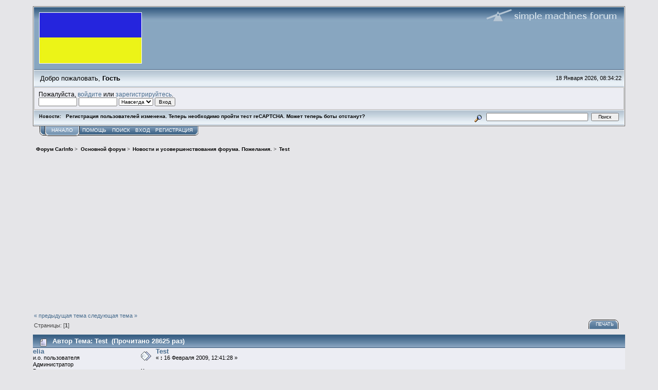

--- FILE ---
content_type: text/html; charset=UTF-8
request_url: https://forum.carinfo.kiev.ua/index.php?PHPSESSID=qkm5q445fafmtpf9sjssadsnd3&topic=212.0
body_size: 9222
content:
<!DOCTYPE html PUBLIC "-//W3C//DTD XHTML 1.0 Transitional//EN" "http://www.w3.org/TR/xhtml1/DTD/xhtml1-transitional.dtd">
<html xmlns="http://www.w3.org/1999/xhtml"><head>
	<link rel="stylesheet" type="text/css" href="https://forum.carinfo.kiev.ua/Themes/core/css/index.css?fin20" />
	<link rel="stylesheet" type="text/css" href="https://forum.carinfo.kiev.ua/Themes/core/css/webkit.css" />
	<script type="text/javascript" src="http://forum.carinfo.kiev.ua/Themes/default/scripts/script.js?fin20"></script>
	<script type="text/javascript" src="https://forum.carinfo.kiev.ua/Themes/core/scripts/theme.js?fin20"></script>
	<script type="text/javascript"><!-- // --><![CDATA[
		var smf_theme_url = "https://forum.carinfo.kiev.ua/Themes/core";
		var smf_default_theme_url = "http://forum.carinfo.kiev.ua/Themes/default";
		var smf_images_url = "https://forum.carinfo.kiev.ua/Themes/core/images";
		var smf_scripturl = "https://forum.carinfo.kiev.ua/index.php?PHPSESSID=qkm5q445fafmtpf9sjssadsnd3&amp;";
		var smf_iso_case_folding = false;
		var smf_charset = "UTF-8";
		var ajax_notification_text = "Загружается...";
		var ajax_notification_cancel_text = "Отменить";
	// ]]></script>
	<meta http-equiv="Content-Type" content="text/html; charset=UTF-8" />
	<meta name="description" content="Test" />
	<title>Test</title>
	<link rel="canonical" href="https://forum.carinfo.kiev.ua/index.php?topic=212.0" />
	<link rel="help" href="https://forum.carinfo.kiev.ua/index.php?PHPSESSID=qkm5q445fafmtpf9sjssadsnd3&amp;action=help" />
	<link rel="search" href="https://forum.carinfo.kiev.ua/index.php?PHPSESSID=qkm5q445fafmtpf9sjssadsnd3&amp;action=search" />
	<link rel="contents" href="https://forum.carinfo.kiev.ua/index.php?PHPSESSID=qkm5q445fafmtpf9sjssadsnd3&amp;" />
	<link rel="alternate" type="application/rss+xml" title="Форум CarInfo - RSS" href="https://forum.carinfo.kiev.ua/index.php?PHPSESSID=qkm5q445fafmtpf9sjssadsnd3&amp;type=rss;action=.xml" />
	<link rel="prev" href="https://forum.carinfo.kiev.ua/index.php?PHPSESSID=qkm5q445fafmtpf9sjssadsnd3&amp;topic=212.0;prev_next=prev" />
	<link rel="next" href="https://forum.carinfo.kiev.ua/index.php?PHPSESSID=qkm5q445fafmtpf9sjssadsnd3&amp;topic=212.0;prev_next=next" />
	<link rel="index" href="https://forum.carinfo.kiev.ua/index.php?PHPSESSID=qkm5q445fafmtpf9sjssadsnd3&amp;board=11.0" />
		<script type="text/javascript" src="http://forum.carinfo.kiev.ua/Themes/default/scripts/captcha.js"></script>
</head>
<body>
<div id="mainframe" style="width: 90%">
	<div class="tborder">
		<div class="catbg">
			<img class="floatright" id="smflogo" src="https://forum.carinfo.kiev.ua/Themes/core/images/smflogo.gif" alt="Simple Machines Forum" />
			<h1 id="forum_name">
				<img src="https://carinfo.kiev.ua/logo_ua_200x100.jpg" alt="Форум CarInfo" />
			</h1>
		</div>
		<ul id="greeting_section" class="reset titlebg2">
			<li id="time" class="smalltext floatright">
				18 Января 2026, 08:34:22
				<img id="upshrink" src="https://forum.carinfo.kiev.ua/Themes/core/images/upshrink.gif" alt="*" title="Свернуть/Развернуть" align="bottom" style="display: none;" />
			</li>
			<li id="name">Добро пожаловать, <em>Гость</em></li>
		</ul>
		<div id="user_section" class="bordercolor">
			<div class="windowbg2 clearfix">
				<script type="text/javascript" src="http://forum.carinfo.kiev.ua/Themes/default/scripts/sha1.js"></script>
				<form class="windowbg" id="guest_form" action="https://forum.carinfo.kiev.ua/index.php?PHPSESSID=qkm5q445fafmtpf9sjssadsnd3&amp;action=login2" method="post" accept-charset="UTF-8"  onsubmit="hashLoginPassword(this, '2474e08d9285be7d7fd1d6928a6e6b63');">
					Пожалуйста, <a href="https://forum.carinfo.kiev.ua/index.php?PHPSESSID=qkm5q445fafmtpf9sjssadsnd3&amp;action=login">войдите</a> или <a href="https://forum.carinfo.kiev.ua/index.php?PHPSESSID=qkm5q445fafmtpf9sjssadsnd3&amp;action=register">зарегистрируйтесь</a>.<br />
					<input type="text" name="user" size="10" class="input_text" />
					<input type="password" name="passwrd" size="10" class="input_password" />
					<select name="cookielength">
						<option value="60">1 час</option>
						<option value="1440">1 день</option>
						<option value="10080">1 неделя</option>
						<option value="43200">1 месяц</option>
						<option value="-1" selected="selected">Навсегда</option>
					</select>
					<input type="submit" value="Вход" class="button_submit" /><br />
					
					<input type="hidden" name="hash_passwrd" value="" />
				</form>
			</div>
		</div>
		<div id="news_section" class="titlebg2 clearfix">
			<form class="floatright" id="search_form" action="https://forum.carinfo.kiev.ua/index.php?PHPSESSID=qkm5q445fafmtpf9sjssadsnd3&amp;action=search2" method="post" accept-charset="UTF-8">
				<a href="https://forum.carinfo.kiev.ua/index.php?PHPSESSID=qkm5q445fafmtpf9sjssadsnd3&amp;action=search;advanced" title="Расширенный поиск"><img id="advsearch" src="https://forum.carinfo.kiev.ua/Themes/core/images/filter.gif" align="middle" alt="Расширенный поиск" /></a>
				<input type="text" name="search" value="" style="width: 190px;" class="input_text" />&nbsp;
				<input type="submit" name="submit" value="Поиск" style="width: 11ex;" class="button_submit" />
				<input type="hidden" name="advanced" value="0" />
				<input type="hidden" name="topic" value="212" />
			</form>
			<div id="random_news"><h3>Новости:</h3><p>Регистрация пользователей изменена. Теперь необходимо пройти тест reCAPTCHA. Может теперь боты отстанут?</p></div>
		</div>
	</div>
	<script type="text/javascript"><!-- // --><![CDATA[
		var oMainHeaderToggle = new smc_Toggle({
			bToggleEnabled: true,
			bCurrentlyCollapsed: false,
			aSwappableContainers: [
				'user_section',
				'news_section'
			],
			aSwapImages: [
				{
					sId: 'upshrink',
					srcExpanded: smf_images_url + '/upshrink.gif',
					altExpanded: 'Свернуть/Развернуть',
					srcCollapsed: smf_images_url + '/upshrink2.gif',
					altCollapsed: 'Свернуть/Развернуть'
				}
			],
			oThemeOptions: {
				bUseThemeSettings: false,
				sOptionName: 'collapse_header',
				sSessionVar: 'e8f10ec6',
				sSessionId: '2474e08d9285be7d7fd1d6928a6e6b63'
			},
			oCookieOptions: {
				bUseCookie: true,
				sCookieName: 'upshrink'
			}
		});
	// ]]></script>
	<div class="main_menu">
		<ul class="reset clearfix">
			<li id="button_home" class="active">
				<a title="Начало" href="https://forum.carinfo.kiev.ua/index.php?PHPSESSID=qkm5q445fafmtpf9sjssadsnd3&amp;">
					<span><em>Начало</em></span>
				</a>
			</li>
			<li id="button_help">
				<a title="Помощь" href="https://forum.carinfo.kiev.ua/index.php?PHPSESSID=qkm5q445fafmtpf9sjssadsnd3&amp;action=help">
					<span>Помощь</span>
				</a>
			</li>
			<li id="button_search">
				<a title="Поиск" href="https://forum.carinfo.kiev.ua/index.php?PHPSESSID=qkm5q445fafmtpf9sjssadsnd3&amp;action=search">
					<span>Поиск</span>
				</a>
			</li>
			<li id="button_login">
				<a title="Вход" href="https://forum.carinfo.kiev.ua/index.php?PHPSESSID=qkm5q445fafmtpf9sjssadsnd3&amp;action=login">
					<span>Вход</span>
				</a>
			</li>
			<li id="button_register" class="last">
				<a title="Регистрация" href="https://forum.carinfo.kiev.ua/index.php?PHPSESSID=qkm5q445fafmtpf9sjssadsnd3&amp;action=register">
					<span>Регистрация</span>
				</a>
			</li>
		</ul>
	</div>
	<ul class="linktree" id="linktree_upper">
		<li>
			<a href="https://forum.carinfo.kiev.ua/index.php?PHPSESSID=qkm5q445fafmtpf9sjssadsnd3&amp;"><span>Форум CarInfo</span></a> &gt;
		</li>
		<li>
			<a href="https://forum.carinfo.kiev.ua/index.php?PHPSESSID=qkm5q445fafmtpf9sjssadsnd3&amp;#c1"><span>Основной форум</span></a> &gt;
		</li>
		<li>
			<a href="https://forum.carinfo.kiev.ua/index.php?PHPSESSID=qkm5q445fafmtpf9sjssadsnd3&amp;board=11.0"><span>Новости и усовершенствования форума. Пожелания.</span></a> &gt;
		</li>
		<li class="last">
			<a href="https://forum.carinfo.kiev.ua/index.php?PHPSESSID=qkm5q445fafmtpf9sjssadsnd3&amp;topic=212.0"><span>Test</span></a>
		</li>
	</ul>
	<div id="bodyarea"><!--Headers--><!-- Global site tag (gtag.js) - Google Analytics -->
<script async src="https://www.googletagmanager.com/gtag/js?id=UA-1063725-3"></script>
<script>
  window.dataLayer = window.dataLayer || [];
  function gtag(){dataLayer.push(arguments);}
  gtag('js', new Date());

  gtag('config', 'UA-1063725-1');
</script>


<!--Google DFP-->
<script data-ad-client="ca-pub-0483641087938046" async src="https://pagead2.googlesyndication.com/pagead/js/adsbygoogle.js"></script>
<script type='text/javascript'>
var googletag = googletag || {};
googletag.cmd = googletag.cmd || [];
(function() {
var gads = document.createElement('script');
gads.async = true;
gads.type = 'text/javascript';
var useSSL = 'https:' == document.location.protocol;
gads.src = (useSSL ? 'https:' : 'http:') + 
'//www.googletagservices.com/tag/js/gpt.js';
var node = document.getElementsByTagName('script')[0];
node.parentNode.insertBefore(gads, node);
})();
</script>

<script type='text/javascript'>
googletag.cmd.push(function() {
	googletag.defineSlot('/40149076/160x600', [[160, 600], [120, 600]], 'div-gpt-ad-1516962859957-0').addService(googletag.pubads());
	googletag.defineSlot('/40149076/160x600_2', [[160, 600], [120, 600]], 'div-gpt-ad-1516962859957-1').addService(googletag.pubads());
	googletag.defineSlot('/40149076/160x600_2_noAdSense', [[160, 600], [120, 600]], 'div-gpt-ad-1516962859957-2').addService(googletag.pubads());
	googletag.defineSlot('/40149076/160x600_noAdSense', [[160, 600], [120, 600]], 'div-gpt-ad-1516962859957-3').addService(googletag.pubads());
	googletag.defineSlot('/40149076/300x600', [[300, 250], [300, 100], [300, 600]], 'div-gpt-ad-1516962859957-4').addService(googletag.pubads());
	googletag.defineSlot('/40149076/300x600_noAdSense', [[300, 250], [300, 100], [300, 600]], 'div-gpt-ad-1516962859957-5').addService(googletag.pubads());
	googletag.defineSlot('/40149076/728x90', [728, 90], 'div-gpt-ad-1516962859957-6').addService(googletag.pubads());
	googletag.defineSlot('/40149076/728x90_inner', [728, 90], 'div-gpt-ad-1516962859957-7').addService(googletag.pubads());
	googletag.defineSlot('/40149076/728x90_inner_NoAdSense', [728, 90], 'div-gpt-ad-1516962859957-8').addService(googletag.pubads());
	googletag.defineSlot('/40149076/728x90_noAdSense', [728, 90], 'div-gpt-ad-1516962859957-9').addService(googletag.pubads());
	googletag.defineSlot('/40149076/728x90_node_bottom', [728, 90], 'div-gpt-ad-1551454198691-0').addService(googletag.pubads());
	googletag.defineSlot('/40149076/728x250_node_bottom', [[728, 250], [728, 90]], 'div-gpt-ad-1568292625011-0').addService(googletag.pubads());
	googletag.pubads().enableSingleRequest();
	googletag.enableServices();
});
</script>
<!--Google DFP-->
<!--Google mobile overlay-->
<script async src="//pagead2.googlesyndication.com/pagead/js/adsbygoogle.js"></script>
<script>
  (adsbygoogle = window.adsbygoogle || []).push({
    google_ad_client: "ca-pub-0483641087938046",
    enable_page_level_ads: true
  });
</script>
<!--Google mobile overlay-->


<script>
var _acic={dataProvider:10};
</script>
<script src="//www.acint.net/aci.js" async></script>
<!--End Headers-->
			<a id="top"></a>
			<a id="msg1011"></a>
			<div class="pagesection">
				<div class="nextlinks"><a href="https://forum.carinfo.kiev.ua/index.php?PHPSESSID=qkm5q445fafmtpf9sjssadsnd3&amp;topic=212.0;prev_next=prev#new">&laquo; предыдущая тема</a> <a href="https://forum.carinfo.kiev.ua/index.php?PHPSESSID=qkm5q445fafmtpf9sjssadsnd3&amp;topic=212.0;prev_next=next#new">следующая тема &raquo;</a></div>
		<div class="buttonlist_bottom">
			<ul class="reset clearfix">
				<li class="last"><a class="button_strip_print" href="https://forum.carinfo.kiev.ua/index.php?PHPSESSID=qkm5q445fafmtpf9sjssadsnd3&amp;action=printpage;topic=212.0" rel="new_win nofollow"><span>Печать</span></a></li>
			</ul>
		</div>
				<div class="pagelinks floatleft">Страницы: [<strong>1</strong>] </div>
			</div>
			<div id="forumposts">
				<div class="cat_bar">
					<h3 class="catbg">
						<img src="https://forum.carinfo.kiev.ua/Themes/core/images/topic/normal_post.gif" align="bottom" alt="" />
						<span id="author">Автор</span>
						Тема: Test &nbsp;(Прочитано 28625 раз)
					</h3>
				</div>
				<form action="https://forum.carinfo.kiev.ua/index.php?PHPSESSID=qkm5q445fafmtpf9sjssadsnd3&amp;action=quickmod2;topic=212.0" method="post" accept-charset="UTF-8" name="quickModForm" id="quickModForm" style="margin: 0;" onsubmit="return oQuickModify.bInEditMode ? oQuickModify.modifySave('2474e08d9285be7d7fd1d6928a6e6b63', 'e8f10ec6') : false">
				<div class="windowbg">
					<span class="topslice"><span></span></span>
					<div class="post_wrapper">
						<div class="poster">
							<h4>
								<a href="https://forum.carinfo.kiev.ua/index.php?PHPSESSID=qkm5q445fafmtpf9sjssadsnd3&amp;action=profile;u=1" title="Просмотр профиля elia">elia</a>
							</h4>
							<ul class="reset smalltext" id="msg_1011_extra_info">
								<li class="title">и.о. пользователя</li>
								<li class="membergroup">Администратор</li>
								<li class="postgroup">Ветеран</li>
								<li class="stars"><img src="https://forum.carinfo.kiev.ua/Themes/core/images/staradmin.gif" alt="*" /><img src="https://forum.carinfo.kiev.ua/Themes/core/images/staradmin.gif" alt="*" /><img src="https://forum.carinfo.kiev.ua/Themes/core/images/staradmin.gif" alt="*" /><img src="https://forum.carinfo.kiev.ua/Themes/core/images/staradmin.gif" alt="*" /><img src="https://forum.carinfo.kiev.ua/Themes/core/images/staradmin.gif" alt="*" /></li>
								<li class="avatar">
									<a href="https://forum.carinfo.kiev.ua/index.php?PHPSESSID=qkm5q445fafmtpf9sjssadsnd3&amp;action=profile;u=1">
										<img class="avatar" src="https://forum.carinfo.kiev.ua/index.php?PHPSESSID=qkm5q445fafmtpf9sjssadsnd3&amp;action=dlattach;attach=1;type=avatar" alt="" />
									</a>
								</li>
								<li class="postcount">Сообщений: 12110</li>
								<li class="profile">
									<ul>
										<li><a href="https://forum.carinfo.kiev.ua/index.php?PHPSESSID=qkm5q445fafmtpf9sjssadsnd3&amp;action=profile;u=1"><img src="https://forum.carinfo.kiev.ua/Themes/core/images/icons/profile_sm.gif" alt="Просмотр профиля" title="Просмотр профиля" /></a></li>
									</ul>
								</li>
							</ul>
						</div>
						<div class="postarea">
							<div class="flow_hidden">
								<div class="keyinfo">
									<div class="messageicon">
										<img src="https://forum.carinfo.kiev.ua/Themes/core/images/post/xx.gif" alt="" />
									</div>
									<h5 id="subject_1011">
										<a href="https://forum.carinfo.kiev.ua/index.php?PHPSESSID=qkm5q445fafmtpf9sjssadsnd3&amp;topic=212.msg1011#msg1011" rel="nofollow">Test</a>
									</h5>
									<div class="smalltext">&#171; <strong> :</strong> 16 Февраля 2009, 12:41:28 &#187;</div>
									<div id="msg_1011_quick_mod"></div>
								</div>
							</div>
							<div class="post">
								<div class="inner" id="msg_1011"><div class="quoteheader"><div class="topslice_quote">Цитировать</div></div><blockquote class="bbc_standard_quote">тест</blockquote><div class="quotefooter"><div class="botslice_quote"></div></div><a href="http://bj.carinfo.kiev.ua/node/386" class="bbc_link" target="_blank">[Читать дальше...]</a></div>
							</div>
						</div>
						<div class="moderatorbar">
							<div class="smalltext modified" id="modified_1011">
							</div>
							<div class="smalltext reportlinks">
								<a href="https://forum.carinfo.kiev.ua/index.php?PHPSESSID=qkm5q445fafmtpf9sjssadsnd3&amp;action=reporttm;topic=212.0;msg=1011">Сообщить модератору</a> &nbsp;
								<img src="https://forum.carinfo.kiev.ua/Themes/core/images/ip.gif" alt="" />
								Записан
							</div>
							<div class="signature" id="msg_1011_signature"><a href="http://reznik.kiev.ua" class="bbc_link" target="_blank">Сайт Резников</a>,<br /><a href="http://carinfo.kiev.ua" class="bbc_link" target="_blank">Автосправочник</a>,<br /><a href="http://bj.carinfo.kiev.ua" class="bbc_link" target="_blank">Бортовой журнал автомобилиста</a></div>
						</div>
					</div>
					<span class="botslice"><span></span></span>
				</div>
				<hr class="post_separator" />
				<a id="msg1012"></a>
				<div class="windowbg2">
					<span class="topslice"><span></span></span>
					<div class="post_wrapper">
						<div class="poster">
							<h4>
								<a href="https://forum.carinfo.kiev.ua/index.php?PHPSESSID=qkm5q445fafmtpf9sjssadsnd3&amp;action=profile;u=1" title="Просмотр профиля elia">elia</a>
							</h4>
							<ul class="reset smalltext" id="msg_1012_extra_info">
								<li class="title">и.о. пользователя</li>
								<li class="membergroup">Администратор</li>
								<li class="postgroup">Ветеран</li>
								<li class="stars"><img src="https://forum.carinfo.kiev.ua/Themes/core/images/staradmin.gif" alt="*" /><img src="https://forum.carinfo.kiev.ua/Themes/core/images/staradmin.gif" alt="*" /><img src="https://forum.carinfo.kiev.ua/Themes/core/images/staradmin.gif" alt="*" /><img src="https://forum.carinfo.kiev.ua/Themes/core/images/staradmin.gif" alt="*" /><img src="https://forum.carinfo.kiev.ua/Themes/core/images/staradmin.gif" alt="*" /></li>
								<li class="avatar">
									<a href="https://forum.carinfo.kiev.ua/index.php?PHPSESSID=qkm5q445fafmtpf9sjssadsnd3&amp;action=profile;u=1">
										<img class="avatar" src="https://forum.carinfo.kiev.ua/index.php?PHPSESSID=qkm5q445fafmtpf9sjssadsnd3&amp;action=dlattach;attach=1;type=avatar" alt="" />
									</a>
								</li>
								<li class="postcount">Сообщений: 12110</li>
								<li class="profile">
									<ul>
										<li><a href="https://forum.carinfo.kiev.ua/index.php?PHPSESSID=qkm5q445fafmtpf9sjssadsnd3&amp;action=profile;u=1"><img src="https://forum.carinfo.kiev.ua/Themes/core/images/icons/profile_sm.gif" alt="Просмотр профиля" title="Просмотр профиля" /></a></li>
									</ul>
								</li>
							</ul>
						</div>
						<div class="postarea">
							<div class="flow_hidden">
								<div class="keyinfo">
									<div class="messageicon">
										<img src="https://forum.carinfo.kiev.ua/Themes/core/images/post/xx.gif" alt="" />
									</div>
									<h5 id="subject_1012">
										<a href="https://forum.carinfo.kiev.ua/index.php?PHPSESSID=qkm5q445fafmtpf9sjssadsnd3&amp;topic=212.msg1012#msg1012" rel="nofollow">Re: Test</a>
									</h5>
									<div class="smalltext">&#171; <strong>Ответ #1 :</strong> 16 Февраля 2009, 12:41:29 &#187;</div>
									<div id="msg_1012_quick_mod"></div>
								</div>
							</div>
							<div class="post">
								<div class="inner" id="msg_1012">Test пройден успешно. Когда будет отчет?</div>
							</div>
						</div>
						<div class="moderatorbar">
							<div class="smalltext modified" id="modified_1012">
							</div>
							<div class="smalltext reportlinks">
								<a href="https://forum.carinfo.kiev.ua/index.php?PHPSESSID=qkm5q445fafmtpf9sjssadsnd3&amp;action=reporttm;topic=212.1;msg=1012">Сообщить модератору</a> &nbsp;
								<img src="https://forum.carinfo.kiev.ua/Themes/core/images/ip.gif" alt="" />
								Записан
							</div>
							<div class="signature" id="msg_1012_signature"><a href="http://reznik.kiev.ua" class="bbc_link" target="_blank">Сайт Резников</a>,<br /><a href="http://carinfo.kiev.ua" class="bbc_link" target="_blank">Автосправочник</a>,<br /><a href="http://bj.carinfo.kiev.ua" class="bbc_link" target="_blank">Бортовой журнал автомобилиста</a></div>
						</div>
					</div>
					<span class="botslice"><span></span></span>
				</div>
				<hr class="post_separator" />
				<a id="msg1015"></a>
				<div class="windowbg">
					<span class="topslice"><span></span></span>
					<div class="post_wrapper">
						<div class="poster">
							<h4>
								<a href="https://forum.carinfo.kiev.ua/index.php?PHPSESSID=qkm5q445fafmtpf9sjssadsnd3&amp;action=profile;u=55" title="Просмотр профиля AVB">AVB</a>
							</h4>
							<ul class="reset smalltext" id="msg_1015_extra_info">
								<li class="postgroup">Постоялец</li>
								<li class="stars"><img src="https://forum.carinfo.kiev.ua/Themes/core/images/star.gif" alt="*" /><img src="https://forum.carinfo.kiev.ua/Themes/core/images/star.gif" alt="*" /><img src="https://forum.carinfo.kiev.ua/Themes/core/images/star.gif" alt="*" /></li>
								<li class="postcount">Сообщений: 146</li>
								<li class="profile">
									<ul>
										<li><a href="https://forum.carinfo.kiev.ua/index.php?PHPSESSID=qkm5q445fafmtpf9sjssadsnd3&amp;action=profile;u=55"><img src="https://forum.carinfo.kiev.ua/Themes/core/images/icons/profile_sm.gif" alt="Просмотр профиля" title="Просмотр профиля" /></a></li>
										<li><a href="https://forum.carinfo.kiev.ua/index.php?PHPSESSID=qkm5q445fafmtpf9sjssadsnd3&amp;action=emailuser;sa=email;msg=1015" rel="nofollow"><img src="https://forum.carinfo.kiev.ua/Themes/core/images/email_sm.gif" alt="E-mail" title="E-mail" /></a></li>
									</ul>
								</li>
							</ul>
						</div>
						<div class="postarea">
							<div class="flow_hidden">
								<div class="keyinfo">
									<div class="messageicon">
										<img src="https://forum.carinfo.kiev.ua/Themes/core/images/post/xx.gif" alt="" />
									</div>
									<h5 id="subject_1015">
										<a href="https://forum.carinfo.kiev.ua/index.php?PHPSESSID=qkm5q445fafmtpf9sjssadsnd3&amp;topic=212.msg1015#msg1015" rel="nofollow">Отчет...</a>
									</h5>
									<div class="smalltext">&#171; <strong>Ответ #2 :</strong> 16 Февраля 2009, 20:03:14 &#187;</div>
									<div id="msg_1015_quick_mod"></div>
								</div>
							</div>
							<div class="post">
								<div class="inner" id="msg_1015">Хотелось бы:<br />1) добавлять записи задним числом<br />2) Расширить (или сделать персональные) категории записей - например, сообщение о покупке машины ни в одну из существующих категорий не попадает</div>
							</div>
						</div>
						<div class="moderatorbar">
							<div class="smalltext modified" id="modified_1015">
							</div>
							<div class="smalltext reportlinks">
								<a href="https://forum.carinfo.kiev.ua/index.php?PHPSESSID=qkm5q445fafmtpf9sjssadsnd3&amp;action=reporttm;topic=212.2;msg=1015">Сообщить модератору</a> &nbsp;
								<img src="https://forum.carinfo.kiev.ua/Themes/core/images/ip.gif" alt="" />
								Записан
							</div>
						</div>
					</div>
					<span class="botslice"><span></span></span>
				</div>
				<hr class="post_separator" />
				<a id="msg1016"></a>
				<div class="windowbg2">
					<span class="topslice"><span></span></span>
					<div class="post_wrapper">
						<div class="poster">
							<h4>
								<a href="https://forum.carinfo.kiev.ua/index.php?PHPSESSID=qkm5q445fafmtpf9sjssadsnd3&amp;action=profile;u=1" title="Просмотр профиля elia">elia</a>
							</h4>
							<ul class="reset smalltext" id="msg_1016_extra_info">
								<li class="title">и.о. пользователя</li>
								<li class="membergroup">Администратор</li>
								<li class="postgroup">Ветеран</li>
								<li class="stars"><img src="https://forum.carinfo.kiev.ua/Themes/core/images/staradmin.gif" alt="*" /><img src="https://forum.carinfo.kiev.ua/Themes/core/images/staradmin.gif" alt="*" /><img src="https://forum.carinfo.kiev.ua/Themes/core/images/staradmin.gif" alt="*" /><img src="https://forum.carinfo.kiev.ua/Themes/core/images/staradmin.gif" alt="*" /><img src="https://forum.carinfo.kiev.ua/Themes/core/images/staradmin.gif" alt="*" /></li>
								<li class="avatar">
									<a href="https://forum.carinfo.kiev.ua/index.php?PHPSESSID=qkm5q445fafmtpf9sjssadsnd3&amp;action=profile;u=1">
										<img class="avatar" src="https://forum.carinfo.kiev.ua/index.php?PHPSESSID=qkm5q445fafmtpf9sjssadsnd3&amp;action=dlattach;attach=1;type=avatar" alt="" />
									</a>
								</li>
								<li class="postcount">Сообщений: 12110</li>
								<li class="profile">
									<ul>
										<li><a href="https://forum.carinfo.kiev.ua/index.php?PHPSESSID=qkm5q445fafmtpf9sjssadsnd3&amp;action=profile;u=1"><img src="https://forum.carinfo.kiev.ua/Themes/core/images/icons/profile_sm.gif" alt="Просмотр профиля" title="Просмотр профиля" /></a></li>
									</ul>
								</li>
							</ul>
						</div>
						<div class="postarea">
							<div class="flow_hidden">
								<div class="keyinfo">
									<div class="messageicon">
										<img src="https://forum.carinfo.kiev.ua/Themes/core/images/post/xx.gif" alt="" />
									</div>
									<h5 id="subject_1016">
										<a href="https://forum.carinfo.kiev.ua/index.php?PHPSESSID=qkm5q445fafmtpf9sjssadsnd3&amp;topic=212.msg1016#msg1016" rel="nofollow">Re: Отчет...</a>
									</h5>
									<div class="smalltext">&#171; <strong>Ответ #3 :</strong> 16 Февраля 2009, 21:40:06 &#187;</div>
									<div id="msg_1016_quick_mod"></div>
								</div>
							</div>
							<div class="post">
								<div class="inner" id="msg_1016"><div class="quoteheader"><div class="topslice_quote">Цитата: AVB;1015</div></div><blockquote class="bbc_standard_quote">Хотелось бы:<br />1) добавлять записи задним числом<br />2) Расширить (или сделать персональные) категории записей - например, сообщение о покупке машины ни в одну из существующих категорий не попадает</blockquote><div class="quotefooter"><div class="botslice_quote"></div></div>1) При создании указывать дату публикации? Ок - надо подумать над правами доступа... Но в начале я буду помогать это делать - ты публикуешь, а я меняю потом дату публикации.<br />2) Не вопрос - определяемся со списком категорий и вперед. <img src="http://forum.carinfo.kiev.ua/Smileys/default/smiley.gif" alt="&#58;&#41;" title="Улыбающийся" class="smiley" /></div>
							</div>
						</div>
						<div class="moderatorbar">
							<div class="smalltext modified" id="modified_1016">
							</div>
							<div class="smalltext reportlinks">
								<a href="https://forum.carinfo.kiev.ua/index.php?PHPSESSID=qkm5q445fafmtpf9sjssadsnd3&amp;action=reporttm;topic=212.3;msg=1016">Сообщить модератору</a> &nbsp;
								<img src="https://forum.carinfo.kiev.ua/Themes/core/images/ip.gif" alt="" />
								Записан
							</div>
							<div class="signature" id="msg_1016_signature"><a href="http://reznik.kiev.ua" class="bbc_link" target="_blank">Сайт Резников</a>,<br /><a href="http://carinfo.kiev.ua" class="bbc_link" target="_blank">Автосправочник</a>,<br /><a href="http://bj.carinfo.kiev.ua" class="bbc_link" target="_blank">Бортовой журнал автомобилиста</a></div>
						</div>
					</div>
					<span class="botslice"><span></span></span>
				</div>
				<hr class="post_separator" />
				<a id="msg1024"></a>
				<div class="windowbg">
					<span class="topslice"><span></span></span>
					<div class="post_wrapper">
						<div class="poster">
							<h4>
								<a href="https://forum.carinfo.kiev.ua/index.php?PHPSESSID=qkm5q445fafmtpf9sjssadsnd3&amp;action=profile;u=55" title="Просмотр профиля AVB">AVB</a>
							</h4>
							<ul class="reset smalltext" id="msg_1024_extra_info">
								<li class="postgroup">Постоялец</li>
								<li class="stars"><img src="https://forum.carinfo.kiev.ua/Themes/core/images/star.gif" alt="*" /><img src="https://forum.carinfo.kiev.ua/Themes/core/images/star.gif" alt="*" /><img src="https://forum.carinfo.kiev.ua/Themes/core/images/star.gif" alt="*" /></li>
								<li class="postcount">Сообщений: 146</li>
								<li class="profile">
									<ul>
										<li><a href="https://forum.carinfo.kiev.ua/index.php?PHPSESSID=qkm5q445fafmtpf9sjssadsnd3&amp;action=profile;u=55"><img src="https://forum.carinfo.kiev.ua/Themes/core/images/icons/profile_sm.gif" alt="Просмотр профиля" title="Просмотр профиля" /></a></li>
										<li><a href="https://forum.carinfo.kiev.ua/index.php?PHPSESSID=qkm5q445fafmtpf9sjssadsnd3&amp;action=emailuser;sa=email;msg=1024" rel="nofollow"><img src="https://forum.carinfo.kiev.ua/Themes/core/images/email_sm.gif" alt="E-mail" title="E-mail" /></a></li>
									</ul>
								</li>
							</ul>
						</div>
						<div class="postarea">
							<div class="flow_hidden">
								<div class="keyinfo">
									<div class="messageicon">
										<img src="https://forum.carinfo.kiev.ua/Themes/core/images/post/xx.gif" alt="" />
									</div>
									<h5 id="subject_1024">
										<a href="https://forum.carinfo.kiev.ua/index.php?PHPSESSID=qkm5q445fafmtpf9sjssadsnd3&amp;topic=212.msg1024#msg1024" rel="nofollow">глюки поста</a>
									</h5>
									<div class="smalltext">&#171; <strong>Ответ #4 :</strong> 18 Февраля 2009, 21:44:24 &#187;</div>
									<div id="msg_1024_quick_mod"></div>
								</div>
							</div>
							<div class="post">
								<div class="inner" id="msg_1024">Марка&nbsp;&nbsp;&nbsp;Модель&nbsp;&nbsp;&nbsp;Год выпуска&nbsp;&nbsp;&nbsp;Пробег, км&nbsp;&nbsp;&nbsp;Затраты&nbsp;&nbsp;&nbsp;Валюта<br />N/A&nbsp;&nbsp;&nbsp;N/A&nbsp;&nbsp;&nbsp;N/A&nbsp;&nbsp;&nbsp;N/A&nbsp;&nbsp;&nbsp;N/A&nbsp;&nbsp;&nbsp;N/A<br /><br />Хотя в пост я их добавлял<br />Картинка в тексте не высветилась</div>
							</div>
						</div>
						<div class="moderatorbar">
							<div class="smalltext modified" id="modified_1024">
							</div>
							<div class="smalltext reportlinks">
								<a href="https://forum.carinfo.kiev.ua/index.php?PHPSESSID=qkm5q445fafmtpf9sjssadsnd3&amp;action=reporttm;topic=212.4;msg=1024">Сообщить модератору</a> &nbsp;
								<img src="https://forum.carinfo.kiev.ua/Themes/core/images/ip.gif" alt="" />
								Записан
							</div>
						</div>
					</div>
					<span class="botslice"><span></span></span>
				</div>
				<hr class="post_separator" />
				<a id="msg1025"></a>
				<div class="windowbg2">
					<span class="topslice"><span></span></span>
					<div class="post_wrapper">
						<div class="poster">
							<h4>
								<a href="https://forum.carinfo.kiev.ua/index.php?PHPSESSID=qkm5q445fafmtpf9sjssadsnd3&amp;action=profile;u=1" title="Просмотр профиля elia">elia</a>
							</h4>
							<ul class="reset smalltext" id="msg_1025_extra_info">
								<li class="title">и.о. пользователя</li>
								<li class="membergroup">Администратор</li>
								<li class="postgroup">Ветеран</li>
								<li class="stars"><img src="https://forum.carinfo.kiev.ua/Themes/core/images/staradmin.gif" alt="*" /><img src="https://forum.carinfo.kiev.ua/Themes/core/images/staradmin.gif" alt="*" /><img src="https://forum.carinfo.kiev.ua/Themes/core/images/staradmin.gif" alt="*" /><img src="https://forum.carinfo.kiev.ua/Themes/core/images/staradmin.gif" alt="*" /><img src="https://forum.carinfo.kiev.ua/Themes/core/images/staradmin.gif" alt="*" /></li>
								<li class="avatar">
									<a href="https://forum.carinfo.kiev.ua/index.php?PHPSESSID=qkm5q445fafmtpf9sjssadsnd3&amp;action=profile;u=1">
										<img class="avatar" src="https://forum.carinfo.kiev.ua/index.php?PHPSESSID=qkm5q445fafmtpf9sjssadsnd3&amp;action=dlattach;attach=1;type=avatar" alt="" />
									</a>
								</li>
								<li class="postcount">Сообщений: 12110</li>
								<li class="profile">
									<ul>
										<li><a href="https://forum.carinfo.kiev.ua/index.php?PHPSESSID=qkm5q445fafmtpf9sjssadsnd3&amp;action=profile;u=1"><img src="https://forum.carinfo.kiev.ua/Themes/core/images/icons/profile_sm.gif" alt="Просмотр профиля" title="Просмотр профиля" /></a></li>
									</ul>
								</li>
							</ul>
						</div>
						<div class="postarea">
							<div class="flow_hidden">
								<div class="keyinfo">
									<div class="messageicon">
										<img src="https://forum.carinfo.kiev.ua/Themes/core/images/post/xx.gif" alt="" />
									</div>
									<h5 id="subject_1025">
										<a href="https://forum.carinfo.kiev.ua/index.php?PHPSESSID=qkm5q445fafmtpf9sjssadsnd3&amp;topic=212.msg1025#msg1025" rel="nofollow">Re: глюки поста</a>
									</h5>
									<div class="smalltext">&#171; <strong>Ответ #5 :</strong> 18 Февраля 2009, 21:58:57 &#187;</div>
									<div id="msg_1025_quick_mod"></div>
								</div>
							</div>
							<div class="post">
								<div class="inner" id="msg_1025"><div class="quoteheader"><div class="topslice_quote">Цитировать</div></div><blockquote class="bbc_standard_quote">Марка Модель Год выпуска Пробег, км Затраты Валюта<br />N/A N/A N/A N/A N/A N/A<br /><br />Хотя в пост я их добавлял<br />Картинка в тексте не высветилась</blockquote><div class="quotefooter"><div class="botslice_quote"></div></div><br /><br />Это не глюк а фича - такое будет со всеми публикациями, сделанными до установки модуля BJ. А таких публикаций ровно одна - текущая <img src="http://forum.carinfo.kiev.ua/Smileys/default/smiley.gif" alt="&#58;&#41;" title="Улыбающийся" class="smiley" /></div>
							</div>
						</div>
						<div class="moderatorbar">
							<div class="smalltext modified" id="modified_1025">
							</div>
							<div class="smalltext reportlinks">
								<a href="https://forum.carinfo.kiev.ua/index.php?PHPSESSID=qkm5q445fafmtpf9sjssadsnd3&amp;action=reporttm;topic=212.5;msg=1025">Сообщить модератору</a> &nbsp;
								<img src="https://forum.carinfo.kiev.ua/Themes/core/images/ip.gif" alt="" />
								Записан
							</div>
							<div class="signature" id="msg_1025_signature"><a href="http://reznik.kiev.ua" class="bbc_link" target="_blank">Сайт Резников</a>,<br /><a href="http://carinfo.kiev.ua" class="bbc_link" target="_blank">Автосправочник</a>,<br /><a href="http://bj.carinfo.kiev.ua" class="bbc_link" target="_blank">Бортовой журнал автомобилиста</a></div>
						</div>
					</div>
					<span class="botslice"><span></span></span>
				</div>
				<hr class="post_separator" />
				<a id="msg1026"></a>
				<div class="windowbg">
					<span class="topslice"><span></span></span>
					<div class="post_wrapper">
						<div class="poster">
							<h4>
								<a href="https://forum.carinfo.kiev.ua/index.php?PHPSESSID=qkm5q445fafmtpf9sjssadsnd3&amp;action=profile;u=1" title="Просмотр профиля elia">elia</a>
							</h4>
							<ul class="reset smalltext" id="msg_1026_extra_info">
								<li class="title">и.о. пользователя</li>
								<li class="membergroup">Администратор</li>
								<li class="postgroup">Ветеран</li>
								<li class="stars"><img src="https://forum.carinfo.kiev.ua/Themes/core/images/staradmin.gif" alt="*" /><img src="https://forum.carinfo.kiev.ua/Themes/core/images/staradmin.gif" alt="*" /><img src="https://forum.carinfo.kiev.ua/Themes/core/images/staradmin.gif" alt="*" /><img src="https://forum.carinfo.kiev.ua/Themes/core/images/staradmin.gif" alt="*" /><img src="https://forum.carinfo.kiev.ua/Themes/core/images/staradmin.gif" alt="*" /></li>
								<li class="avatar">
									<a href="https://forum.carinfo.kiev.ua/index.php?PHPSESSID=qkm5q445fafmtpf9sjssadsnd3&amp;action=profile;u=1">
										<img class="avatar" src="https://forum.carinfo.kiev.ua/index.php?PHPSESSID=qkm5q445fafmtpf9sjssadsnd3&amp;action=dlattach;attach=1;type=avatar" alt="" />
									</a>
								</li>
								<li class="postcount">Сообщений: 12110</li>
								<li class="profile">
									<ul>
										<li><a href="https://forum.carinfo.kiev.ua/index.php?PHPSESSID=qkm5q445fafmtpf9sjssadsnd3&amp;action=profile;u=1"><img src="https://forum.carinfo.kiev.ua/Themes/core/images/icons/profile_sm.gif" alt="Просмотр профиля" title="Просмотр профиля" /></a></li>
									</ul>
								</li>
							</ul>
						</div>
						<div class="postarea">
							<div class="flow_hidden">
								<div class="keyinfo">
									<div class="messageicon">
										<img src="https://forum.carinfo.kiev.ua/Themes/core/images/post/xx.gif" alt="" />
									</div>
									<h5 id="subject_1026">
										<a href="https://forum.carinfo.kiev.ua/index.php?PHPSESSID=qkm5q445fafmtpf9sjssadsnd3&amp;topic=212.msg1026#msg1026" rel="nofollow">Re: глюки поста</a>
									</h5>
									<div class="smalltext">&#171; <strong>Ответ #6 :</strong> 18 Февраля 2009, 22:01:55 &#187;</div>
									<div id="msg_1026_quick_mod"></div>
								</div>
							</div>
							<div class="post">
								<div class="inner" id="msg_1026"><div class="quoteheader"><div class="topslice_quote">Цитировать</div></div><blockquote class="bbc_standard_quote">Картинка в тексте не высветилась</blockquote><div class="quotefooter"><div class="botslice_quote"></div></div><br /><br />Эта что ли?<br /><img src="http://bj.carinfo.kiev.ua/system/files/s320x240.jpeg" alt="" class="bbc_img" /><br /><br />Так файл приложил, потом ссылку на него (в данном случае это <a href="http://bj.carinfo.kiev.ua/system/files/s320x240.jpeg" class="bbc_link" target="_blank">http://bj.carinfo.kiev.ua/system/files/s320x240.jpeg</a>) в обрамлении тегов IMG где угодно в тексте вставил.<br />inline, как применяется на автоума проблематичен с точки зрения безопасности и имеет ограничения по архитектуре...</div>
							</div>
						</div>
						<div class="moderatorbar">
							<div class="smalltext modified" id="modified_1026">
							</div>
							<div class="smalltext reportlinks">
								<a href="https://forum.carinfo.kiev.ua/index.php?PHPSESSID=qkm5q445fafmtpf9sjssadsnd3&amp;action=reporttm;topic=212.6;msg=1026">Сообщить модератору</a> &nbsp;
								<img src="https://forum.carinfo.kiev.ua/Themes/core/images/ip.gif" alt="" />
								Записан
							</div>
							<div class="signature" id="msg_1026_signature"><a href="http://reznik.kiev.ua" class="bbc_link" target="_blank">Сайт Резников</a>,<br /><a href="http://carinfo.kiev.ua" class="bbc_link" target="_blank">Автосправочник</a>,<br /><a href="http://bj.carinfo.kiev.ua" class="bbc_link" target="_blank">Бортовой журнал автомобилиста</a></div>
						</div>
					</div>
					<span class="botslice"><span></span></span>
				</div>
				<hr class="post_separator" />
				</form>
			</div>
			<a id="lastPost"></a>
			<div class="pagesection">
				
		<div class="buttonlist_bottom">
			<ul class="reset clearfix">
				<li class="last"><a class="button_strip_print" href="https://forum.carinfo.kiev.ua/index.php?PHPSESSID=qkm5q445fafmtpf9sjssadsnd3&amp;action=printpage;topic=212.0" rel="new_win nofollow"><span>Печать</span></a></li>
			</ul>
		</div>
				<div class="pagelinks floatleft">Страницы: [<strong>1</strong>] </div>
				<div class="nextlinks_bottom"><a href="https://forum.carinfo.kiev.ua/index.php?PHPSESSID=qkm5q445fafmtpf9sjssadsnd3&amp;topic=212.0;prev_next=prev#new">&laquo; предыдущая тема</a> <a href="https://forum.carinfo.kiev.ua/index.php?PHPSESSID=qkm5q445fafmtpf9sjssadsnd3&amp;topic=212.0;prev_next=next#new">следующая тема &raquo;</a></div>
			</div>
	<ul class="linktree" id="linktree_lower">
		<li>
			<a href="https://forum.carinfo.kiev.ua/index.php?PHPSESSID=qkm5q445fafmtpf9sjssadsnd3&amp;"><span>Форум CarInfo</span></a> &gt;
		</li>
		<li>
			<a href="https://forum.carinfo.kiev.ua/index.php?PHPSESSID=qkm5q445fafmtpf9sjssadsnd3&amp;#c1"><span>Основной форум</span></a> &gt;
		</li>
		<li>
			<a href="https://forum.carinfo.kiev.ua/index.php?PHPSESSID=qkm5q445fafmtpf9sjssadsnd3&amp;board=11.0"><span>Новости и усовершенствования форума. Пожелания.</span></a> &gt;
		</li>
		<li class="last">
			<a href="https://forum.carinfo.kiev.ua/index.php?PHPSESSID=qkm5q445fafmtpf9sjssadsnd3&amp;topic=212.0"><span>Test</span></a>
		</li>
	</ul>
			<div id="moderationbuttons"></div>
			<div class="plainbox" id="display_jump_to">&nbsp;</div>
		<br class="clear" />
				<script type="text/javascript" src="http://forum.carinfo.kiev.ua/Themes/default/scripts/topic.js"></script>
				<script type="text/javascript"><!-- // --><![CDATA[
					if ('XMLHttpRequest' in window)
					{
						var oQuickModify = new QuickModify({
							sScriptUrl: smf_scripturl,
							bShowModify: true,
							iTopicId: 212,
							sTemplateBodyEdit: '\n\t\t\t\t\t\t\t\t<div id="quick_edit_body_container" style="width: 90%">\n\t\t\t\t\t\t\t\t\t<div id="error_box" style="padding: 4px;" class="error"><' + '/div>\n\t\t\t\t\t\t\t\t\t<textarea class="editor" name="message" rows="12" style="width: 100%; margin-bottom: 10px;" tabindex="1">%body%<' + '/textarea><br />\n\t\t\t\t\t\t\t\t\t<input type="hidden" name="e8f10ec6" value="2474e08d9285be7d7fd1d6928a6e6b63" />\n\t\t\t\t\t\t\t\t\t<input type="hidden" name="topic" value="212" />\n\t\t\t\t\t\t\t\t\t<input type="hidden" name="msg" value="%msg_id%" />\n\t\t\t\t\t\t\t\t\t<div class="righttext">\n\t\t\t\t\t\t\t\t\t\t<input type="submit" name="post" value="Сохранить" tabindex="2" onclick="return oQuickModify.modifySave(\'2474e08d9285be7d7fd1d6928a6e6b63\', \'e8f10ec6\');" accesskey="s" class="button_submit" />&nbsp;&nbsp;<input type="submit" name="cancel" value="Отменить" tabindex="3" onclick="return oQuickModify.modifyCancel();" class="button_submit" />\n\t\t\t\t\t\t\t\t\t<' + '/div>\n\t\t\t\t\t\t\t\t<' + '/div>',
							sTemplateSubjectEdit: '<input type="text" style="width: 90%;" name="subject" value="%subject%" size="80" maxlength="80" tabindex="4" class="input_text" />',
							sTemplateBodyNormal: '%body%',
							sTemplateSubjectNormal: '<a hr'+'ef="https://forum.carinfo.kiev.ua/index.php?PHPSESSID=qkm5q445fafmtpf9sjssadsnd3&amp;'+'?topic=212.msg%msg_id%#msg%msg_id%" rel="nofollow">%subject%<' + '/a>',
							sTemplateTopSubject: 'Тема: %subject% &nbsp;(Прочитано 28625 раз)',
							sErrorBorderStyle: '1px solid red'
						});

						aJumpTo[aJumpTo.length] = new JumpTo({
							sContainerId: "display_jump_to",
							sJumpToTemplate: "<label class=\"smalltext\" for=\"%select_id%\">Перейти в:<" + "/label> %dropdown_list%",
							iCurBoardId: 11,
							iCurBoardChildLevel: 0,
							sCurBoardName: "Новости и усовершенствования форума. Пожелания.",
							sBoardChildLevelIndicator: "==",
							sBoardPrefix: "=> ",
							sCatSeparator: "-----------------------------",
							sCatPrefix: "",
							sGoButtonLabel: "да"
						});

						aIconLists[aIconLists.length] = new IconList({
							sBackReference: "aIconLists[" + aIconLists.length + "]",
							sIconIdPrefix: "msg_icon_",
							sScriptUrl: smf_scripturl,
							bShowModify: true,
							iBoardId: 11,
							iTopicId: 212,
							sSessionId: "2474e08d9285be7d7fd1d6928a6e6b63",
							sSessionVar: "e8f10ec6",
							sLabelIconList: "Иконка сообщения",
							sBoxBackground: "transparent",
							sBoxBackgroundHover: "#ffffff",
							iBoxBorderWidthHover: 1,
							sBoxBorderColorHover: "#adadad" ,
							sContainerBackground: "#ffffff",
							sContainerBorder: "1px solid #adadad",
							sItemBorder: "1px solid #ffffff",
							sItemBorderHover: "1px dotted gray",
							sItemBackground: "transparent",
							sItemBackgroundHover: "#e0e0f0"
						});
					}
				// ]]></script>
			<script type="text/javascript"><!-- // --><![CDATA[
				var verificationpostHandle = new smfCaptcha("https://forum.carinfo.kiev.ua/index.php?PHPSESSID=qkm5q445fafmtpf9sjssadsnd3&amp;action=verificationcode;vid=post;rand=f6d616198db2a362decc0179450b3f58", "post", 1);
			// ]]></script><!--Footers--><br />
<noindex>
<!--bigmir)net TOP 100-->
<script type="text/javascript" language="javascript"><!--
bmN=navigator,bmD=document,bmD.cookie='b=b',i=0,bs=[],bm={v:179713,s:179713,t:2,c:bmD.cookie?1:0,n:Math.round((Math.random()* 1000000)),w:0};
for(var f=self;f!=f.parent;f=f.parent)bm.w++;
try{if(bmN.plugins&&bmN.mimeTypes.length&&(x=bmN.plugins['Shockwave Flash']))bm.m=parseInt(x.description.replace(/([a-zA-Z]|s)+/,''));
else for(var f=3;f<20;f++)if(eval('new ActiveXObject("ShockwaveFlash.ShockwaveFlash.'+f+'")'))bm.m=f}catch(e){;}
try{bm.y=bmN.javaEnabled()?1:0}catch(e){;}
try{bmS=screen;bm.v^=bm.d=bmS.colorDepth||bmS.pixelDepth;bm.v^=bm.r=bmS.width}catch(e){;}
r=bmD.referrer.slice(7);if(r&&r.split('/')[0]!=window.location.host){bm.f=escape(r);bm.v^=r.length}
bm.v^=window.location.href.length;for(var x in bm) if(/^[vstcnwmydrf]$/.test(x)) bs[i++]=x+bm[x];
bmD.write('<a href="https://www.bigmir.net/" target="_blank" onClick="img=new Image();img.src="https://www.bigmir.net/?cl=179713";"><img src="https://c.bigmir.net/?'+bs.join('&')+'"  width="88" height="31" border="0" alt="bigmir)net TOP 100" title="bigmir)net TOP 100"></a>');
//-->
</script>
<noscript>
<a href="https://www.bigmir.net/" target="_blank"><img src="https://c.bigmir.net/?v179713&s179713&t2" width="88" height="31" alt="bigmir)net TOP 100" title="bigmir)net TOP 100" border="0" /></a>
</noscript>
<!--bigmir)net TOP 100-->

<!-- Analytic script for carinfo.kiev.ua -->
<script src="https://www.google-analytics.com/urchin.js" type="text/javascript">
</script>
<script type="text/javascript">
_uacct = "UA-1063725-3";
urchinTracker();
</script>
<!-- Analytic script for carinfo.kiev.ua -->

<!-- begin of Top100 code -->

<script id="top100Counter" type="text/javascript" src="https://counter.rambler.ru/top100.jcn?2916735"></script>
<noscript>
<a href="https://top100.rambler.ru/navi/2916735/">
<img src="https://counter.rambler.ru/top100.cnt?2916735" alt="Rambler's Top100" border="0" />
</a>

</noscript>
<!-- end of Top100 code -->

<!--LiveInternet counter--><script type="text/javascript"><!--
document.write("<a href='https://www.liveinternet.ru/click' "+
"target=_blank><img src='//counter.yadro.ru/hit?t52.6;r"+
escape(document.referrer)+((typeof(screen)=="undefined")?"":
";s"+screen.width+"*"+screen.height+"*"+(screen.colorDepth?
screen.colorDepth:screen.pixelDepth))+";u"+escape(document.URL)+
";h"+escape(document.title.substring(0,80))+";"+Math.random()+
"' alt='' title='LiveInternet: показано число просмотров и"+
" посетителей за 24 часа' "+
"border='0' width='88' height='31'></a>")
//--></script><!--/LiveInternet-->
</noindex><!--End Footers-->
	</div>
	<div id="footerarea" class="headerpadding topmargin clearfix">
		<ul class="reset smalltext">
			<li class="copyright">
			<span class="smalltext" style="display: inline; visibility: visible; font-family: Verdana, Arial, sans-serif;"><a href="https://forum.carinfo.kiev.ua/index.php?PHPSESSID=qkm5q445fafmtpf9sjssadsnd3&amp;action=credits" title="Simple Machines Forum" target="_blank" class="new_win">SMF 2.0.13</a> |
 <a href="http://www.simplemachines.org/about/smf/license.php" title="License" target="_blank" class="new_win">SMF &copy; 2011</a>, <a href="http://www.simplemachines.org" title="Simple Machines" target="_blank" class="new_win">Simple Machines</a><br /><span class="smalltext"><a href="http://www.smfads.com" target="_blank">SMFAds</a> for <a href="http://www.createaforum.com" title="Forum Hosting">Free Forums</a></span>
			</span></li>
			<li><a id="button_xhtml" href="http://validator.w3.org/check?uri=referer" target="_blank" class="new_win" title="Valid XHTML 1.0!"><span>XHTML</span></a></li>
			<li><a id="button_rss" href="https://forum.carinfo.kiev.ua/index.php?PHPSESSID=qkm5q445fafmtpf9sjssadsnd3&amp;action=.xml;type=rss" class="new_win"><span>RSS</span></a></li>
			<li class="last"><a id="button_wap2" href="https://forum.carinfo.kiev.ua/index.php?PHPSESSID=qkm5q445fafmtpf9sjssadsnd3&amp;wap2" class="new_win"><span>Мобильная версия</span></a></li>
		</ul>
	</div>
</div>
</body></html>

--- FILE ---
content_type: text/html; charset=utf-8
request_url: https://www.google.com/recaptcha/api2/aframe
body_size: 268
content:
<!DOCTYPE HTML><html><head><meta http-equiv="content-type" content="text/html; charset=UTF-8"></head><body><script nonce="EJcgdhKMA5N6EKBaoSYltw">/** Anti-fraud and anti-abuse applications only. See google.com/recaptcha */ try{var clients={'sodar':'https://pagead2.googlesyndication.com/pagead/sodar?'};window.addEventListener("message",function(a){try{if(a.source===window.parent){var b=JSON.parse(a.data);var c=clients[b['id']];if(c){var d=document.createElement('img');d.src=c+b['params']+'&rc='+(localStorage.getItem("rc::a")?sessionStorage.getItem("rc::b"):"");window.document.body.appendChild(d);sessionStorage.setItem("rc::e",parseInt(sessionStorage.getItem("rc::e")||0)+1);localStorage.setItem("rc::h",'1768718074013');}}}catch(b){}});window.parent.postMessage("_grecaptcha_ready", "*");}catch(b){}</script></body></html>